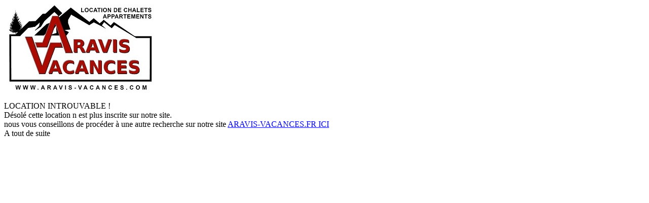

--- FILE ---
content_type: text/html; charset=UTF-8
request_url: http://aravis-vacances.fr/fr/location/themes/soleil-des-aravis,46.html?theme=51
body_size: 294
content:
<img src="/images/AV2022-300.jpg" longdesc="https://www.aravis-vacances.com" /><br /><br />

LOCATION INTROUVABLE !<br />
Désolé cette location n est plus inscrite sur notre site. <br />
nous vous conseillons de procéder à une autre recherche sur notre site <a href="https://www.aravis-vacances.fr" target="_self">ARAVIS-VACANCES.FR ICI</a></blink><br />
A tout de suite 